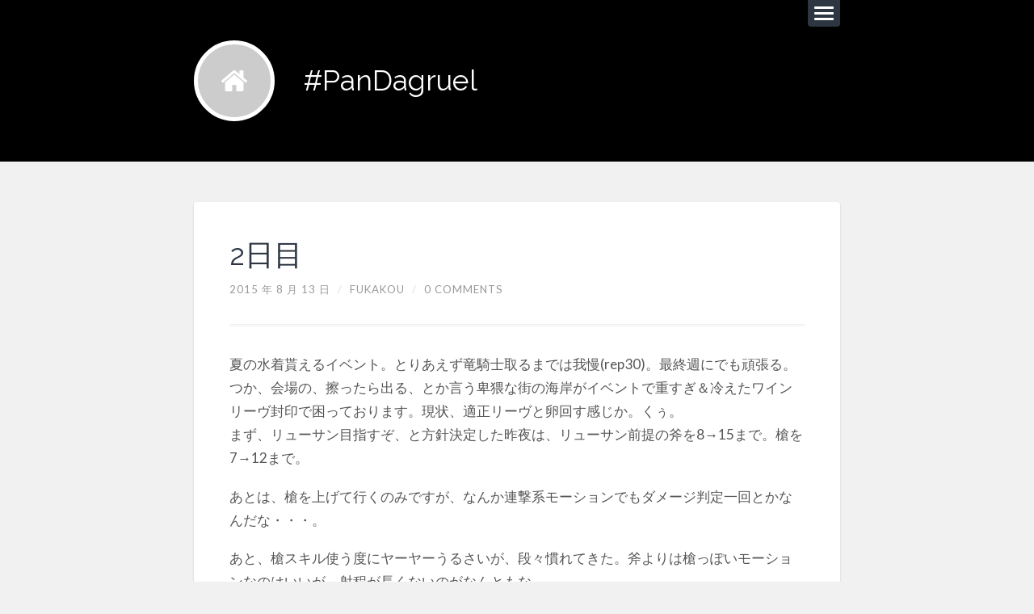

--- FILE ---
content_type: text/html; charset=UTF-8
request_url: http://fuk.dai-mine3.net/articles/game/ff14/2%E6%97%A5%E7%9B%AE.html
body_size: 20476
content:
<!DOCTYPE html>

<html class="no-js" lang="ja">

	<head profile="http://gmpg.org/xfn/11">
		
		<meta charset="UTF-8">
		<meta name="viewport" content="width=device-width, initial-scale=1.0, maximum-scale=1.0, user-scalable=no" >
																		
		<title>2日目 | #PanDagruel</title>
				
				 
		<script>document.documentElement.className = document.documentElement.className.replace("no-js","js");</script>
<link rel='dns-prefetch' href='//s.w.org' />
<link rel="alternate" type="application/rss+xml" title="#PanDagruel &raquo; フィード" href="http://fuk.dai-mine3.net/feed" />
<link rel="alternate" type="application/rss+xml" title="#PanDagruel &raquo; コメントフィード" href="http://fuk.dai-mine3.net/comments/feed" />
<link rel="alternate" type="application/rss+xml" title="#PanDagruel &raquo; 2日目 のコメントのフィード" href="http://fuk.dai-mine3.net/articles/game/ff14/2%e6%97%a5%e7%9b%ae.html/feed" />
		<script type="text/javascript">
			window._wpemojiSettings = {"baseUrl":"https:\/\/s.w.org\/images\/core\/emoji\/2.4\/72x72\/","ext":".png","svgUrl":"https:\/\/s.w.org\/images\/core\/emoji\/2.4\/svg\/","svgExt":".svg","source":{"concatemoji":"http:\/\/fuk.dai-mine3.net\/wp-includes\/js\/wp-emoji-release.min.js?ver=4.9.5"}};
			!function(a,b,c){function d(a,b){var c=String.fromCharCode;l.clearRect(0,0,k.width,k.height),l.fillText(c.apply(this,a),0,0);var d=k.toDataURL();l.clearRect(0,0,k.width,k.height),l.fillText(c.apply(this,b),0,0);var e=k.toDataURL();return d===e}function e(a){var b;if(!l||!l.fillText)return!1;switch(l.textBaseline="top",l.font="600 32px Arial",a){case"flag":return!(b=d([55356,56826,55356,56819],[55356,56826,8203,55356,56819]))&&(b=d([55356,57332,56128,56423,56128,56418,56128,56421,56128,56430,56128,56423,56128,56447],[55356,57332,8203,56128,56423,8203,56128,56418,8203,56128,56421,8203,56128,56430,8203,56128,56423,8203,56128,56447]),!b);case"emoji":return b=d([55357,56692,8205,9792,65039],[55357,56692,8203,9792,65039]),!b}return!1}function f(a){var c=b.createElement("script");c.src=a,c.defer=c.type="text/javascript",b.getElementsByTagName("head")[0].appendChild(c)}var g,h,i,j,k=b.createElement("canvas"),l=k.getContext&&k.getContext("2d");for(j=Array("flag","emoji"),c.supports={everything:!0,everythingExceptFlag:!0},i=0;i<j.length;i++)c.supports[j[i]]=e(j[i]),c.supports.everything=c.supports.everything&&c.supports[j[i]],"flag"!==j[i]&&(c.supports.everythingExceptFlag=c.supports.everythingExceptFlag&&c.supports[j[i]]);c.supports.everythingExceptFlag=c.supports.everythingExceptFlag&&!c.supports.flag,c.DOMReady=!1,c.readyCallback=function(){c.DOMReady=!0},c.supports.everything||(h=function(){c.readyCallback()},b.addEventListener?(b.addEventListener("DOMContentLoaded",h,!1),a.addEventListener("load",h,!1)):(a.attachEvent("onload",h),b.attachEvent("onreadystatechange",function(){"complete"===b.readyState&&c.readyCallback()})),g=c.source||{},g.concatemoji?f(g.concatemoji):g.wpemoji&&g.twemoji&&(f(g.twemoji),f(g.wpemoji)))}(window,document,window._wpemojiSettings);
		</script>
		<style type="text/css">
img.wp-smiley,
img.emoji {
	display: inline !important;
	border: none !important;
	box-shadow: none !important;
	height: 1em !important;
	width: 1em !important;
	margin: 0 .07em !important;
	vertical-align: -0.1em !important;
	background: none !important;
	padding: 0 !important;
}
</style>
<link rel='stylesheet' id='lingonberry_googleFonts-css'  href='//fonts.googleapis.com/css?family=Lato%3A400%2C700%2C400italic%2C700italic%7CRaleway%3A600%2C500%2C400&#038;ver=4.9.5' type='text/css' media='all' />
<link rel='stylesheet' id='lingonberry_style-css'  href='http://fuk.dai-mine3.net/wp-content/themes/lingonberry/style.css?ver=4.9.5' type='text/css' media='all' />
<script type='text/javascript' src='http://fuk.dai-mine3.net/wp-includes/js/jquery/jquery.js?ver=1.12.4'></script>
<script type='text/javascript' src='http://fuk.dai-mine3.net/wp-includes/js/jquery/jquery-migrate.min.js?ver=1.4.1'></script>
<link rel='https://api.w.org/' href='http://fuk.dai-mine3.net/wp-json/' />
<link rel="EditURI" type="application/rsd+xml" title="RSD" href="http://fuk.dai-mine3.net/xmlrpc.php?rsd" />
<link rel="wlwmanifest" type="application/wlwmanifest+xml" href="http://fuk.dai-mine3.net/wp-includes/wlwmanifest.xml" /> 
<link rel='prev' title='時々14' href='http://fuk.dai-mine3.net/articles/game/ff14/%e6%99%82%e3%80%8514.html' />
<link rel='next' title='一週間' href='http://fuk.dai-mine3.net/articles/game/ff14/%e4%b8%80%e9%80%b1%e9%96%93.html' />
<meta name="generator" content="WordPress 4.9.5" />
<link rel="canonical" href="http://fuk.dai-mine3.net/articles/game/ff14/2%e6%97%a5%e7%9b%ae.html" />
<link rel='shortlink' href='http://fuk.dai-mine3.net/?p=809' />
<link rel="alternate" type="application/json+oembed" href="http://fuk.dai-mine3.net/wp-json/oembed/1.0/embed?url=http%3A%2F%2Ffuk.dai-mine3.net%2Farticles%2Fgame%2Fff14%2F2%25e6%2597%25a5%25e7%259b%25ae.html" />
<link rel="alternate" type="text/xml+oembed" href="http://fuk.dai-mine3.net/wp-json/oembed/1.0/embed?url=http%3A%2F%2Ffuk.dai-mine3.net%2Farticles%2Fgame%2Fff14%2F2%25e6%2597%25a5%25e7%259b%25ae.html&#038;format=xml" />

<link rel="stylesheet" href="http://fuk.dai-mine3.net/wp-content/plugins/count-per-day/counter.css" type="text/css" />
      
	      <!-- Customizer CSS --> 
	      
	      <style type="text/css">
	           body a { color:#000000; }	           body a:hover { color:#000000; }	           .header { background:#000000; }	           .post-bubbles a:hover { background-color:#000000; }	           .mejs-horizontal-volume-current { background-color:#000000; }	           .post-nav a:hover { background-color:#000000; }	           .comment-meta-content cite a:hover { color:#000000; }	           .comment-meta-content p a:hover { color:#000000; }	           .comment-actions a:hover { background-color:#000000; }	           .widget-content .textwidget a:hover { color:#000000; }	           .widget_archive li a:hover { color:#000000; }	           .widget_categories li a:hover { color:#000000; }	           .widget_meta li a:hover { color:#000000; }	           .widget_nav_menu li a:hover { color:#000000; }	           .widget_rss .widget-content ul a.rsswidget:hover { color:#000000; }	           #wp-calendar thead { color:#000000; }	           .widget_tag_cloud a:hover { background:#000000; }	           .search-button:hover .genericon { color:#000000; }	           .flexslider:hover .flex-next:active { color:#000000; }	           .flexslider:hover .flex-prev:active { color:#000000; }	           .post-title a:hover { color:#000000; }	           .post-content a { color:#000000; }	           .post-content a:hover { color:#000000; }	           .post-content a:hover { border-bottom-color:#000000; }	           .post-content fieldset legend { background:#000000; }	           .post-content input[type="submit"]:hover { background:#000000; }	           .post-content input[type="button"]:hover { background:#000000; }	           .post-content input[type="reset"]:hover { background:#000000; }	           .comment-header h4 a:hover { color:#000000; }	           .form-submit #submit:hover { background-color:#000000; }	           
	      </style> 
	      
	      <!--/Customizer CSS-->
	      
      	
	</head>
	
	<body class="post-template-default single single-post postid-809 single-format-standard">
	
		<div class="navigation">
				
			<div class="navigation-inner section-inner">
		
				<ul class="blog-menu">
				
					<li class="page_item page-item-2"><a href="http://fuk.dai-mine3.net/about">Profile</a></li>
					
				 </ul>
				 
				 <form method="get" class="search-form" action="http://fuk.dai-mine3.net/">
	<input type="search"   value="Type and press enter" onfocus="if(this.value=='Type and press enter')this.value='';" onblur="if(this.value=='')this.value='Type and press enter';" name="s" id="s" /> 
	<input type="submit" id="searchsubmit" value="Search" class="button hidden">
</form>				 
				 <div class="clear"></div>
			 
			</div> <!-- /navigation-inner -->
		 
		</div> <!-- /navigation -->
	
		<div class="header section">
				
			<div class="header-inner section-inner">
			
								
					<a href="http://fuk.dai-mine3.net/" title="#PanDagruel &mdash; fukakouの日常の隠れ家" rel="home" class="logo noimg"></a>
				
							        				
				<h1 class="blog-title">
					<a href="http://fuk.dai-mine3.net/" title="#PanDagruel &mdash; fukakouの日常の隠れ家" rel="home">#PanDagruel</a>
				</h1>
				
				<div class="nav-toggle">
				
					<div class="bar"></div>
					<div class="bar"></div>
					<div class="bar"></div>
					
					<div class="clear"></div>
				
				</div>
				 				
				 <div class="clear"></div>
																							
			</div> <!-- /header section -->
			
		</div> <!-- /header-inner section-inner -->
<div class="content section-inner">
											        
		
		<div class="posts">
	
			<div id="post-809" class="post-809 post type-post status-publish format-standard hentry category-ff14">

				<div class="post-bubbles">

	<a href="http://fuk.dai-mine3.net/articles/game/ff14/2%e6%97%a5%e7%9b%ae.html" class="format-bubble" title="2日目"></a>
		
	
</div>

<div class="content-inner">

	<div class="post-header">
	
				
	    <h2 class="post-title"><a href="http://fuk.dai-mine3.net/articles/game/ff14/2%e6%97%a5%e7%9b%ae.html" rel="bookmark" title="2日目">2日目</a></h2>
	    
		<div class="post-meta">
		
			<span class="post-date"><a href="http://fuk.dai-mine3.net/articles/game/ff14/2%e6%97%a5%e7%9b%ae.html" title="5:52 PM">2015 年 8 月 13 日</a></span>
			
			<span class="date-sep"> / </span>
				
			<span class="post-author"><a href="http://fuk.dai-mine3.net/articles/author/fukakou" title="fukakou の投稿" rel="author">fukakou</a></span>
			
			<span class="date-sep"> / </span>
			
			<a href="http://fuk.dai-mine3.net/articles/game/ff14/2%e6%97%a5%e7%9b%ae.html#respond"><span class="comment">0 Comments</span></a>			
						
												
		</div> <!-- /post-meta -->
	    
    </div> <!-- /post-header -->
										                                    	    
    <div class="post-content">
    	    		            			            	                                                                                            
		<p>夏の水着貰えるイベント。とりあえず竜騎士取るまでは我慢(rep30)。最終週にでも頑張る。<br />
つか、会場の、擦ったら出る、とか言う卑猥な街の海岸がイベントで重すぎ＆冷えたワインリーヴ封印で困っております。現状、適正リーヴと卵回す感じか。くぅ。<br />
まず、リューサン目指すぞ、と方針決定した昨夜は、リューサン前提の斧を8→15まで。槍を7→12まで。</p>
<p>あとは、槍を上げて行くのみですが、なんか連撃系モーションでもダメージ判定一回とかなんだな・・・。</p>
<p>あと、槍スキル使う度にヤーヤーうるさいが、段々慣れてきた。斧よりは槍っぽいモーションなのはいいが、射程が長くないのがなんともな。</p>
				
							        
    </div> <!-- /post-content -->
    
	<div class="clear"></div>
	
		
		<div class="post-cat-tags">
					
			<p class="post-categories">Categories: <a href="http://fuk.dai-mine3.net/articles/category/game/ff14" rel="category tag">FF14</a></p>
		
			<p class="post-tags"></p>
		
		</div>
		
	        
</div> <!-- /post content-inner -->

<div class="clear"></div>							
				<div class="post-nav">
				
									
						<a class="post-nav-newer" title="Next post: 一週間" href="http://fuk.dai-mine3.net/articles/game/ff14/%e4%b8%80%e9%80%b1%e9%96%93.html">一週間 &raquo;</a>
				
										
									
						<a class="post-nav-older" title="Previous post: 時々14" href="http://fuk.dai-mine3.net/articles/game/ff14/%e6%99%82%e3%80%8514.html">&laquo; 時々14</a>
				
										
					<div class="clear"></div>
				
				</div> <!-- /post-nav -->
				
				
		
		
		<div id="respond" class="comment-respond">
		<h3 id="reply-title" class="comment-reply-title">コメントを残す <small><a rel="nofollow" id="cancel-comment-reply-link" href="/articles/game/ff14/2%E6%97%A5%E7%9B%AE.html#respond" style="display:none;">コメントをキャンセル</a></small></h3>			<form action="http://fuk.dai-mine3.net/wp-comments-post.php" method="post" id="commentform" class="comment-form">
				<p class="comment-notes">Your email address will not be published.</p><p class="comment-form-comment"><textarea id="comment" name="comment" cols="45" rows="6" required></textarea></p><p class="comment-form-author"><input id="author" name="author" type="text" placeholder="Name" value="" size="30" /><label for="author">Author</label> <span class="required">*</span></p>
<p class="comment-form-email"><input id="email" name="email" type="text" placeholder="Email" value="" size="30" /><label for="email">Email</label> <span class="required">*</span></p>
<p class="comment-form-url"><input id="url" name="url" type="text" placeholder="Website" value="" size="30" /><label for="url">Website</label></p>
<p class="form-submit"><input name="submit" type="submit" id="submit" class="submit" value="コメントを送信" /> <input type='hidden' name='comment_post_ID' value='809' id='comment_post_ID' />
<input type='hidden' name='comment_parent' id='comment_parent' value='0' />
</p><p style="display: none;"><input type="hidden" id="akismet_comment_nonce" name="akismet_comment_nonce" value="3bbe925c79" /></p><p style="display: none;"><input type="hidden" id="ak_js" name="ak_js" value="30"/></p>			</form>
			</div><!-- #respond -->
												                        
		   	    
	
			</div> <!-- /post -->
		
	</div> <!-- /posts -->

</div> <!-- /content section-inner -->
		

	<div class="footer section">
		
		<div class="footer-inner section-inner">
		
						
				<div class="footer-a widgets">
			
					<div class="widget widget_calendar"><div class="widget-content"><div id="calendar_wrap" class="calendar_wrap"><table id="wp-calendar">
	<caption>2025年11月</caption>
	<thead>
	<tr>
		<th scope="col" title="月曜日">月</th>
		<th scope="col" title="火曜日">火</th>
		<th scope="col" title="水曜日">水</th>
		<th scope="col" title="木曜日">木</th>
		<th scope="col" title="金曜日">金</th>
		<th scope="col" title="土曜日">土</th>
		<th scope="col" title="日曜日">日</th>
	</tr>
	</thead>

	<tfoot>
	<tr>
		<td colspan="3" id="prev"><a href="http://fuk.dai-mine3.net/articles/2019/09">&laquo; 9月</a></td>
		<td class="pad">&nbsp;</td>
		<td colspan="3" id="next" class="pad">&nbsp;</td>
	</tr>
	</tfoot>

	<tbody>
	<tr>
		<td colspan="5" class="pad">&nbsp;</td><td>1</td><td>2</td>
	</tr>
	<tr>
		<td>3</td><td>4</td><td>5</td><td>6</td><td>7</td><td>8</td><td>9</td>
	</tr>
	<tr>
		<td>10</td><td>11</td><td>12</td><td>13</td><td>14</td><td>15</td><td>16</td>
	</tr>
	<tr>
		<td>17</td><td>18</td><td>19</td><td>20</td><td>21</td><td>22</td><td>23</td>
	</tr>
	<tr>
		<td>24</td><td id="today">25</td><td>26</td><td>27</td><td>28</td><td>29</td><td>30</td>
	</tr>
	</tbody>
	</table></div></div><div class="clear"></div></div>					
					<div class="clear"></div>
					
				</div>
				
			 <!-- /footer-a -->
				
						
				<div class="footer-b widgets">
			
					<div class="widget widget_categories"><div class="widget-content"><h3 class="widget-title">カテゴリー</h3>		<ul>
	<li class="cat-item cat-item-9"><a href="http://fuk.dai-mine3.net/articles/category/360" >360</a>
</li>
	<li class="cat-item cat-item-3"><a href="http://fuk.dai-mine3.net/articles/category/diary" >Diary</a>
</li>
	<li class="cat-item cat-item-20"><a href="http://fuk.dai-mine3.net/articles/category/game/eso" >ESO</a>
</li>
	<li class="cat-item cat-item-19"><a href="http://fuk.dai-mine3.net/articles/category/game/ff14" >FF14</a>
</li>
	<li class="cat-item cat-item-8"><a href="http://fuk.dai-mine3.net/articles/category/game" >Game</a>
</li>
	<li class="cat-item cat-item-14"><a href="http://fuk.dai-mine3.net/articles/category/l4d" >L4D</a>
</li>
	<li class="cat-item cat-item-17"><a href="http://fuk.dai-mine3.net/articles/category/mhp3" >MHP3</a>
</li>
	<li class="cat-item cat-item-21"><a href="http://fuk.dai-mine3.net/articles/category/game/minecraft" >Minecraft</a>
</li>
	<li class="cat-item cat-item-18"><a href="http://fuk.dai-mine3.net/articles/category/mtg" >MTG</a>
</li>
	<li class="cat-item cat-item-12"><a href="http://fuk.dai-mine3.net/articles/category/pc" >PC</a>
</li>
	<li class="cat-item cat-item-11"><a href="http://fuk.dai-mine3.net/articles/category/trpg" >TRPG</a>
</li>
	<li class="cat-item cat-item-4"><a href="http://fuk.dai-mine3.net/articles/category/voot566" >VOOT5.66</a>
</li>
	<li class="cat-item cat-item-7"><a href="http://fuk.dai-mine3.net/articles/category/etcetc" >その他</a>
</li>
	<li class="cat-item cat-item-10"><a href="http://fuk.dai-mine3.net/articles/category/health" >健康</a>
</li>
	<li class="cat-item cat-item-1"><a href="http://fuk.dai-mine3.net/articles/category/uncategorized" >未分類</a>
</li>
	<li class="cat-item cat-item-5"><a href="http://fuk.dai-mine3.net/articles/category/spring" >温泉</a>
</li>
		</ul>
</div><div class="clear"></div></div>					
					<div class="clear"></div>
					
				</div>
							
			 <!-- /footer-b -->
								
						
				<div class="footer-c widgets">
			
					<div class="widget widget_links"><div class="widget-content"><h3 class="widget-title">Link</h3>
	<ul class='xoxo blogroll'>
<li><a href="http://t-2038.cocolog-nifty.com/octatetracontadiliahendro/" target="_blank">2038面体の瞬き</a></li>
<li><a href="http://d.hatena.ne.jp/nsk/">A Perfect Day for BANANAFISH</a></li>
<li><a href="http://www.odingamers.com/" target="_blank">ODIN</a></li>
<li><a href="http://chevalier2diamante.blog.fc2.com/" target="_blank">SARAH est les &#8220;Chevalier de Diamante&#8221;</a></li>
<li><a href="http://the-wilds.sakura.ne.jp/">The Wilds</a></li>
<li><a href="http://astralfire.blog107.fc2.com/" target="_blank">The World Around Me</a></li>
<li><a href="http://blog.celes.cc/" target="_blank">せれのつれづれ</a></li>
<li><a href="http://extranet.or.tv/blog/">オラタンバル攻略（NOR氏）</a></li>
<li><a href="http://kemo.blog.shinobi.jp/">ナマケモノのあしあと</a></li>
<li><a href="http://fukak.jugem.jp/" rel="me" title="オンラインゲーム系日記" target="_blank">不覚日記</a></li>
<li><a href="http://posfat.jugem.jp/" target="_blank">夢遊病のプレイメイト、偽装文書とティンカーベル</a></li>
<li><a href="http://niece.blog5.fc2.com/" target="_blank">無更新日記</a></li>
<li><a href="http://guild.dai-mine3.net/">芸人ギルド</a></li>
<li><a href="http://asyl.in/" target="_blank">裏Voice</a></li>
<li><a href="http://dm-yugi.blog.so-net.ne.jp/">親父の雑文</a></li>

	</ul>
</div><div class="clear"></div></div>
					
					<div class="clear"></div>
					
				</div>
				
			 <!-- /footer-c -->
			
			<div class="clear"></div>
		
		</div> <!-- /footer-inner -->
	
	</div> <!-- /footer -->


<div class="credits section">

	<div class="credits-inner section-inner">

		<p class="credits-left">
		
			<span>Copyright</span> &copy; 2025 <a href="http://fuk.dai-mine3.net/" title="#PanDagruel">#PanDagruel</a>
		
		</p>
		
		<p class="credits-right">
			
			<span>Theme by <a href="http://www.andersnoren.se">Anders Noren</a> &mdash; </span><a title="To the top" class="tothetop">Up &uarr;</a>
			
		</p>
		
		<div class="clear"></div>
	
	</div> <!-- /credits-inner -->
	
</div> <!-- /credits -->

<script type='text/javascript' src='http://fuk.dai-mine3.net/wp-includes/js/comment-reply.min.js?ver=4.9.5'></script>
<script type='text/javascript' src='http://fuk.dai-mine3.net/wp-content/themes/lingonberry/js/flexslider.min.js?ver=4.9.5'></script>
<script type='text/javascript' src='http://fuk.dai-mine3.net/wp-content/themes/lingonberry/js/mediaelement-and-player.min.js?ver=4.9.5'></script>
<script type='text/javascript' src='http://fuk.dai-mine3.net/wp-content/themes/lingonberry/js/global.js?ver=4.9.5'></script>
<script type='text/javascript' src='http://fuk.dai-mine3.net/wp-includes/js/wp-embed.min.js?ver=4.9.5'></script>
<script async="async" type='text/javascript' src='http://fuk.dai-mine3.net/wp-content/plugins/akismet/_inc/form.js?ver=4.0.3'></script>

</body>
</html>